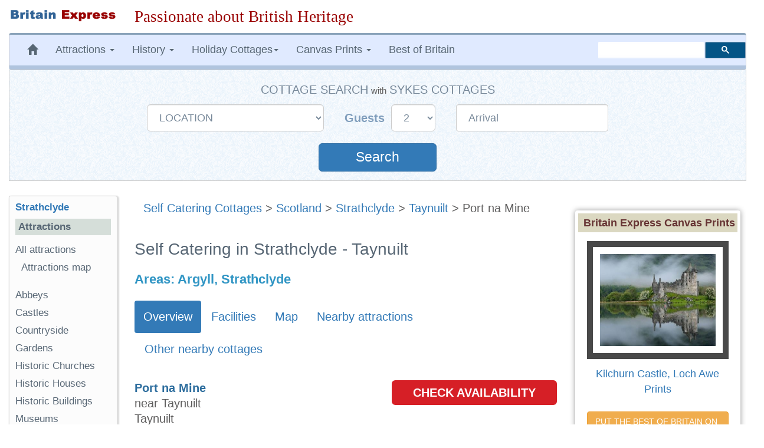

--- FILE ---
content_type: text/html; charset=UTF-8
request_url: https://www.britainexpress.com/cottages/BE52725.php
body_size: 19634
content:
<!DOCTYPE html>
<html lang="en">
<head>
    <meta charset="utf-8">
    <meta http-equiv="X-UA-Compatible" content="IE=edge">
    <meta name="viewport" content="width=device-width, initial-scale=1">
    <meta name="author" content="Britain Express">
    <link rel="icon" href="/favicon.ico">
   			 <title>Self Catering Cottage in Argyll - Taynuilt, Port na Mine, sleeps 12</title><meta name="description" content="Stay British! Port na Mine self catering holiday cottage in Taynuilt, Argyll, sleeping 12 people, from £886 per week. Part of the Britain Express travel guide to Strathclyde.">
<meta name="Keywords" content="Self catering holiday cottage Taynuilt Strathclyde">
<link rel="canonical" href="https://www.britainexpress.com/cottages/BE52725.php">
<meta property="og:locale" content="en_US" />
<meta property="og:type" content="article" />
<meta property="og:title" content="Self Catering Cottage in Argyll - Taynuilt, Port na Mine, sleeps 12" />
<meta property="og:description" content="Port na Mine self catering holiday cottage in Taynuilt, Argyll, sleeping 12 people, from £886 per week. Part of the Britain Express travel guide to Strathclyde." />
<meta property="og:url" content="https://www.britainexpress.com/cottages/BE52725.php" />
<meta property="og:site_name" content="Britain Express" />
<meta property="og:image" content="https://www.britainexpress.com/images/accommodation/cottages/RR534376.jpg" />
<link rel="preload" href="/fonts/glyphicons-halflings-regular.woff2" as="font" type="font/woff2" crossorigin>  
<style>
html{font-family:sans-serif;-webkit-text-size-adjust:100%;-ms-text-size-adjust:100%;font-size:18px}body{margin:0}nav{display:block}a{background-color:transparent}strong{font-weight:700}h1{margin:.67em 0;font-size:2em}img{border:0}button,input,select{margin:0;font:inherit;color:inherit}button{overflow:visible}button,select{text-transform:none}button{-webkit-appearance:button}button::-moz-focus-inner,input::-moz-focus-inner{padding:0;border:0}input{line-height:normal}@font-face{font-family:'Glyphicons Halflings';src:url(/fonts/glyphicons-halflings-regular.eot);src:url(/fonts/glyphicons-halflings-regular.eot?#iefix) format('embedded-opentype'),url(/fonts/glyphicons-halflings-regular.woff2) format('woff2'),url(/fonts/glyphicons-halflings-regular.woff) format('woff'),url(/fonts/glyphicons-halflings-regular.ttf) format('truetype'),url(/fonts/glyphicons-halflings-regular.svg#glyphicons_halflingsregular) format('svg');font-display:swap;}.glyphicon{position:relative;top:1px;display:inline-block;font-family:'Glyphicons Halflings';font-style:normal;font-weight:400;line-height:1;-webkit-font-smoothing:antialiased;-moz-osx-font-smoothing:grayscale}.glyphicon-home:before{content:"\e021"}.glyphicon-chevron-left:before{content:"\e079"}.glyphicon-chevron-right:before{content:"\e080"}.glyphicon-chevron-up:before{content:"\e113"}*{-webkit-box-sizing:border-box;-moz-box-sizing:border-box;box-sizing:border-box}:after,:before{-webkit-box-sizing:border-box;-moz-box-sizing:border-box;box-sizing:border-box}html{font-size:10px}body{font-family:"Helvetica Neue",Helvetica,Arial,sans-serif;font-size:17px;line-height:1.42857143;color:#333;background-color:#fff}button,input,select{font-family:inherit;font-size:inherit;line-height:inherit}a{color:#337ab7;text-decoration:none}img{vertical-align:middle}.img-responsive{display:block;max-width:100%;height:auto}.sr-only{position:absolute;width:1px;height:1px;padding:0;margin:-1px;overflow:hidden;clip:rect(0,0,0,0);border:0}h1,h3,h4{font-family:inherit;font-weight:500;line-height:1.1;color:inherit}h1,h3{margin-top:20px;margin-bottom:10px}h4{margin-top:10px;margin-bottom:10px}h1{font-size:36px}h3{font-size:24px}h4{font-size:18px}p{margin:0 0 10px}.small{font-size:85%}.mark{padding:.2em;background-color:#fcf8e3}ol,ul{margin-top:0;margin-bottom:10px}ul ul{margin-bottom:0}.container-fluid{padding-right:15px;padding-left:15px;margin-right:auto;margin-left:auto}.row{margin-right:-15px;margin-left:-15px}.col-lg-10,.col-lg-2,.col-lg-3,.col-lg-5,.col-lg-7,.col-md-2,.col-md-3,.col-md-5,.col-md-7,.col-md-9,.col-sm-12,.col-sm-3,.col-sm-5,.col-sm-7,.col-sm-9{position:relative;min-height:1px;padding-right:15px;padding-left:15px}@media (min-width:768px){.col-sm-12,.col-sm-3,.col-sm-5,.col-sm-7,.col-sm-9{float:left}.col-sm-12{width:100%}.col-sm-9{width:75%}.col-sm-7{width:58.33333333%}.col-sm-5{width:41.66666667%}.col-sm-3{width:25%}.col-sm-pull-9{right:75%}.col-sm-push-3{left:25%}}@media (min-width:992px){.col-md-2,.col-md-3,.col-md-5,.col-md-7,.col-md-9{float:left}.col-md-9{width:75%}.col-md-7{width:58.33333333%}.col-md-5{width:41.66666667%}.col-md-3{width:25%}.col-md-2{width:16.66666667%}.col-md-pull-7{right:58.33333333%}.col-md-push-2{left:16.66666667%}}@media (min-width:1200px){.col-lg-10,.col-lg-2,.col-lg-3,.col-lg-5,.col-lg-7{float:left}.col-lg-10{width:83.33333333%}.col-lg-7{width:58.33333333%}.col-lg-5{width:41.66666667%}.col-lg-3{width:25%}.col-lg-2{width:16.66666667%}.col-lg-pull-7{right:58.33333333%}.col-lg-push-2{left:16.66666667%}}label{display:inline-block;max-width:100%;margin-bottom:5px;font-weight:700}.form-control{display:block;width:100%;height:34px;padding:6px 12px;font-size:14px;line-height:1.42857143;color:#555;background-color:#fff;background-image:none;border:1px solid #ccc;border-radius:4px;-webkit-box-shadow:inset 0 1px 1px rgba(0,0,0,.075);box-shadow:inset 0 1px 1px rgba(0,0,0,.075)}.form-control::-moz-placeholder{color:#999;opacity:1}.form-control:-ms-input-placeholder{color:#999}.form-control::-webkit-input-placeholder{color:#999}.form-group{margin-bottom:15px}.input-lg{height:46px;padding:10px 16px;font-size:18px;line-height:1.3333333;border-radius:6px}select.input-lg{height:46px;line-height:46px}@media (min-width:768px){.form-inline .form-group{display:inline-block;margin-bottom:0;vertical-align:middle}.form-inline .form-control{display:inline-block;width:auto;vertical-align:middle}.form-inline .control-label{margin-bottom:0;vertical-align:middle}}.btn{display:inline-block;padding:6px 12px;margin-bottom:0;font-size:14px;font-weight:400;line-height:1.42857143;text-align:center;white-space:nowrap;vertical-align:middle;-ms-touch-action:manipulation;touch-action:manipulation;background-image:none;border:1px solid transparent;border-radius:4px}.btn-default{color:#333;background-color:#fff;border-color:#ccc}.btn-primary{color:#fff;background-color:#337ab7;border-color:#2e6da4}.btn-lg{padding:10px 16px;font-size:18px;line-height:1.3333333;border-radius:6px}.fade{opacity:0}.collapse{display:none;visibility:hidden}.caret{display:inline-block;width:0;height:0;margin-left:2px;vertical-align:middle;border-top:4px solid;border-right:4px solid transparent;border-left:4px solid transparent}.dropdown{position:relative}.dropdown-menu{position:absolute;top:100%;left:0;z-index:1000;display:none;float:left;min-width:160px;padding:5px 0;margin:2px 0 0;font-size:14px;text-align:left;list-style:none;background-color:#fff;-webkit-background-clip:padding-box;background-clip:padding-box;border:1px solid #ccc;border:1px solid rgba(0,0,0,.15);border-radius:4px;-webkit-box-shadow:0 6px 12px rgba(0,0,0,.175);box-shadow:0 6px 12px rgba(0,0,0,.175)}.dropdown-menu>li>a{display:block;padding:3px 20px;clear:both;font-weight:400;line-height:1.42857143;color:#333;white-space:nowrap}.nav{padding-left:0;margin-bottom:0;list-style:none}.nav>li{position:relative;display:block}.nav>li>a{position:relative;display:block;padding:10px 15px}.nav-pills>li{float:left}.nav-pills>li>a{border-radius:4px}.nav-pills>li+li{margin-left:2px}.nav-pills>li.active>a{color:#fff;background-color:#337ab7}.navbar{position:relative;min-height:50px;margin-bottom:20px;border:1px solid transparent}@media (min-width:768px){.navbar{border-radius:4px}}@media (min-width:768px){.navbar-header{float:left}}.navbar-collapse{padding-right:15px;padding-left:15px;overflow-x:visible;-webkit-overflow-scrolling:touch;border-top:1px solid transparent;-webkit-box-shadow:inset 0 1px 0 rgba(255,255,255,.1);box-shadow:inset 0 1px 0 rgba(255,255,255,.1)}@media (min-width:768px){.navbar-collapse{width:auto;border-top:0;-webkit-box-shadow:none;box-shadow:none}.navbar-collapse.collapse{display:block!important;height:auto!important;padding-bottom:0;overflow:visible!important;visibility:visible!important}}.navbar-toggle{position:relative;float:right;padding:9px 10px;margin-top:8px;margin-right:15px;margin-bottom:8px;background-color:transparent;background-image:none;border:1px solid transparent;border-radius:4px}.navbar-toggle .icon-bar{display:block;width:22px;height:2px;border-radius:1px}.navbar-toggle .icon-bar+.icon-bar{margin-top:4px}@media (min-width:768px){.navbar-toggle{display:none}}.navbar-nav{margin:7.5px -15px}.navbar-nav>li>a{padding-top:10px;padding-bottom:10px;line-height:20px}@media (min-width:768px){.navbar-nav{float:left;margin:0}.navbar-nav>li{float:left}.navbar-nav>li>a{padding-top:15px;padding-bottom:15px}}.navbar-nav>li>.dropdown-menu{margin-top:0;border-top-left-radius:0;border-top-right-radius:0}@media (min-width:768px){.navbar-left{float:left!important}.navbar-right{float:right!important;margin-right:-15px}}.navbar-default{background-color:#f8f8f8;border-color:#e7e7e7}.navbar-default .navbar-nav>li>a{color:#777}.navbar-default .navbar-toggle{border-color:#ddd}.navbar-default .navbar-toggle .icon-bar{background-color:#888}.navbar-default .navbar-collapse{border-color:#e7e7e7}.breadcrumb{padding:8px 15px;margin-bottom:20px;list-style:none;background-color:#f5f5f5;border-radius:4px}.panel{margin-bottom:20px;background-color:#fff;border:1px solid transparent;border-radius:4px;-webkit-box-shadow:0 1px 1px rgba(0,0,0,.05);box-shadow:0 1px 1px rgba(0,0,0,.05)}.panel-body{padding:15px}.panel-default{border-color:#ddd}.well{min-height:20px;padding:19px;margin-bottom:20px;background-color:#f5f5f5;border:1px solid #e3e3e3;border-radius:4px;-webkit-box-shadow:inset 0 1px 1px rgba(0,0,0,.05);box-shadow:inset 0 1px 1px rgba(0,0,0,.05)}.well-sm{padding:9px;border-radius:3px}.close{float:right;font-size:21px;font-weight:700;line-height:1;color:#000;text-shadow:0 1px 0 #fff;filter:alpha(opacity=20);opacity:.2}button.close{-webkit-appearance:none;padding:0;background:0 0;border:0}.modal{position:fixed;top:0;right:0;bottom:0;left:0;z-index:1040;display:none;overflow:hidden;-webkit-overflow-scrolling:touch;outline:0}.modal.fade .modal-dialog{-webkit-transform:translate(0,-25%);-ms-transform:translate(0,-25%);-o-transform:translate(0,-25%);transform:translate(0,-25%)}.modal-dialog{position:relative;width:auto;margin:10px}.modal-content{position:relative;background-color:#fff;-webkit-background-clip:padding-box;background-clip:padding-box;border:1px solid #999;border:1px solid rgba(0,0,0,.2);border-radius:6px;outline:0;-webkit-box-shadow:0 3px 9px rgba(0,0,0,.5);box-shadow:0 3px 9px rgba(0,0,0,.5)}.modal-header{min-height:16.43px;padding:15px;border-bottom:1px solid #e5e5e5}.modal-header .close{margin-top:-2px}.modal-title{margin:0;line-height:1.42857143}.modal-body{position:relative;padding:15px}.modal-footer{padding:15px;text-align:right;border-top:1px solid #e5e5e5}.modal-footer .btn+.btn{margin-bottom:0;margin-left:5px}@media (min-width:768px){.modal-dialog{width:600px;margin:30px auto}.modal-content{-webkit-box-shadow:0 5px 15px rgba(0,0,0,.5);box-shadow:0 5px 15px rgba(0,0,0,.5)}}.clearfix:after,.clearfix:before,.container-fluid:after,.container-fluid:before,.modal-footer:after,.modal-footer:before,.nav:after,.nav:before,.navbar-collapse:after,.navbar-collapse:before,.navbar-header:after,.navbar-header:before,.navbar:after,.navbar:before,.panel-body:after,.panel-body:before,.row:after,.row:before{display:table;content:" "}.clearfix:after,.container-fluid:after,.modal-footer:after,.nav:after,.navbar-collapse:after,.navbar-header:after,.navbar:after,.panel-body:after,.row:after{clear:both}.center-block{display:block;margin-right:auto;margin-left:auto}.pull-left{float:left!important}.hidden{display:none!important;visibility:hidden!important}@-ms-viewport{width:device-width}.visible-xs{display:none!important}@media (max-width:767px){.visible-xs{display:block!important}}@media (max-width:767px){.hidden-xs{display:none!important}}@media (min-width:768px) and (max-width:991px){.hidden-sm{display:none!important}}html body{font-size:18px;line-height:1.45em;background-color:#fff;font-family:Trebuchet Ms,"Lucida Grande",Geneva,Verdana,"Lucida Sans","Lucida Sans Unicode",sans-serif;color:#5F5E5E;text-rendering:optimizelegibility}.navbar{margin-bottom:15px}.navbar-default{background-color:#e0eaff;color:#576674;border-left:1px solid #ccc;border-right:1px solid #ccc;margin-left:0;border-top:3px solid #8aa3ba;border-bottom:7px solid #B0C4DE}.navbar-default .navbar-nav>li>a{text-decoration:none;color:#576674}.navbar-default .navbar-nav>li>a:visited{color:#576674}.navbar-default .navbar-nav{background-color:#e0eaff}.breadcrumb{background-color:inherit}h1,h3{color:#576674}h1{font-size:1.4em}h3{font-size:1.15em}.logo{padding:15px 0}.about{margin-bottom:20px}ul.menu{list-style-type:none;list-style-position:inside;margin:0;padding:0}ul.menu2{padding:0 0 1em 1em}.sidebar-nav{padding:10px;box-sizing:border-box;font-size:.95em;background:#fcfcfc;box-shadow:2px 2px 2px 2px #ddd;border-radius:3px;border-left:1px solid #ddd;border-top:1px solid #ddd;margin-bottom:25px}.sidebar-nav .nav-section{padding:0;margin:0;border-top:1px solid #99B2B7;border-top:none}.sidebar-nav .nav-section h4{font-weight:600;background:#D5DED9;color:#576674;padding:5px;font-size:1em}.sidebar-nav h3{font-weight:700;color:#576674;margin-top:0;padding:0;font-size:1em}.sidebar-nav ul{list-style-type:none}.sidebar-nav ul>li>a{padding-left:0;margin-left:0;color:#576674}.sidebar-nav ul>li{list-style:none}.slogan{color:#900;text-align:left;font-size:1.5em;font-family:cursive,Georgia,Times;font-weight:500}html{position:relative;min-height:100%}#article{font-size:1.1em}#article p{margin:0px 0px 10px}.clear{clear:both}#search{vertical-align:middle;padding-top:12px;padding-bottom:18px}.searchbox{width:250px;visibility:visible}ul{list-style-image:url(/images/list-circle.png)}.about strong{color:#2E6E9E;font-weight:bolder}.center{text-align:center}#article h1{line-height:1em;margin:35px 0 10px}.nudgetop-25{margin-top:25px}.nudgebottom-25{margin-bottom:25px}.thumbnaildisplay{float:none;background-color:#ecece8;border-color:#CCC;border-style:solid;border-width:1px;margin:3px;padding:3px}.addthis_sharing_toolbox{height:37px}@media only screen and (min-width:240px) and (max-width:992px){.logo{text-align:center;margin:auto;padding-bottom:0}.logoimage{margin-bottom:15px}.searchbox{margin:5px}.slogan{font-size:1.3em;margin:5px 0 10px;text-align:center;font-weight:800}.logoimage img{margin:auto;text-align:center}}@media only screen and (max-width:480px){.slogan{font-size:1.25em;margin:5px 0 10px;text-align:center;font-weight:700}.sidebar-nav ul>li{line-height:2.0em}.breadcrumb{line-height:21px}}.b-lazy{opacity:0}.datepicker{padding:4px;border-radius:4px;direction:ltr}#SYCottageSearch{margin:auto;background-image:url("/css/search-bg2.gif");background-color:#DFEFFC;padding:20px 20px 5px 20px;border:#CCCCCC solid thin}#SYCottageSearch select{color:#778899;margin-right:0px}#SYCottageSearch input{color:#778899;padding-left:20px}#SYCottageSearchForm .form-group{margin:10px 15px}.search{color:#fff;width:200px;margin-top:30px;margin-bottom:5px;padding:8px;font-size:125%}.label-style{color:#809EBC;font-size:110%;font-weight:600;font-family:Arial,Palatino,serif}.cottage-title{font-weight:500;color:#778899;text-transform:uppercase;font-size:110%}#group1{display:inline}#group2{display:inline-block}#Sykes_call{font-size:1.1em;color:#778899}@media only screen and (min-width:240px) and (max-width:768px){#SYCottageSearch{padding-bottom:5px}#SYCottageSearchForm .form-group{margin:10px 15px}#SYCottageSearchForm .form-group .input-lg{height:45px;line-height:35px;font-size:18px}#SYCottageSearch{padding:10px}.label-style{color:#809EBC;font-size:100%;font-weight:600;font-family:Arial,Palatino,serif}.cottage-title{font-weight:500;color:#778899;text-transform:uppercase;font-size:100%}.search{color:#fff;width:150px;margin-top:30px;margin-bottom:4px;padding:5px;font-size:120%}#toggle-cottage-search{margin:-15px 0px 10px 0px;color:#fff;font-weight:500;background-color:#4c81b2;padding:5px 5px 5px 10px;font-family:Trebuchet Ms,"Lucida Grande",Geneva,Verdana,"Lucida Sans","Lucida Sans Unicode",sans-serif}#group2{display:block}#Sykes_call{font-size:1.0em}}</style>
<style>ul { line-height:180%;list-style-image:url(/images/checkmark-2.gif); } #RR-list {list-style-image:url(/images/checkmark-2.gif); }#blueimp-gallery img { border:#999999 1px solid; padding:3px}.bookingbox {background-color:#D61F26;max-width:280px;max-height:50px;padding:8px;color:#fff; text-align: center;border-radius: 6px;font-weight:bold;font-size:20px}.bookingbox:hover {background: rgba(0,0,0,0);color: #3a7999;box-shadow: inset 0 0 0 3px #3a7999;}.booking a:link, a:visited a:active {text-decoration: none;color:#fff;}.booking a:hover{text-decoration: underline;background-color:#286090}</style>
    <!-- HTML5 shim and Respond.js for IE8 support of HTML5 elements and media queries -->
    <!--[if lt IE 9]>
      <script src="https://oss.maxcdn.com/html5shiv/3.7.2/html5shiv.min.js"></script>
      <script src="https://oss.maxcdn.com/respond/1.4.2/respond.min.js"></script>
    <![endif]-->
        </head>
  <body>
 <div class="container-fluid wrap">
<div class="row logo">
<div class="col-md-3 col-lg-2 logoimage"><a href="/index.htm" title="Britain Express home page"><img src="/images/logo-BE.png" alt="Britain Express" height="33" width="269" class="img-responsive"></a></div>
<div id="slogan" class="col-md-9 col-lg-10 slogan hidden-xs">Passionate about British Heritage</div>
</div>
<!-- Static navbar -->
<nav class="navbar navbar-default">   
<div class="navbar-header">
<button type="button" class="navbar-toggle collapsed" data-toggle="collapse" data-target="#navbar" aria-expanded="false" aria-controls="navbar">
              <span class="sr-only">Toggle navigation</span>
              <span class="icon-bar"></span>
              <span class="icon-bar"></span>
              <span class="icon-bar"></span>
            </button></div>
<div id="navbar" class="navbar-collapse collapse">
            <ul class="nav navbar-nav navbar-left">
                <li class="hidden-md hidden-sm hidden-xs"><a href="/index.htm" title="Britain Express home page"><span class="glyphicon glyphicon-home"></span></a></li>
                 <li class="dropdown">
                <a href="#" class="dropdown-toggle" data-toggle="dropdown" role="button" aria-expanded="false">Attractions <span class="caret"></span></a>
                <ul class="dropdown-menu" role="menu">
                  <li><a href="/counties/index.htm">England</a></li>
              <li><a href="/scotland/index.htm">Scotland</a></li>
              <li><a href="/wales/index.htm">Wales</a></li>
                <li><a href="/London/index.htm">London</a></li>
                 </ul>
              </li>
<li class="dropdown">
<a href="#" class="dropdown-toggle" data-toggle="dropdown" role="button" aria-expanded="false">History <span class="caret"></span></a>
<ul class="dropdown-menu" role="menu">
<li><a href="/History/index.htm">England</a></li>
<li><a href="/scotland/history/index.htm">Scotland</a></li>
<li><a href="/wales/history/index.htm">Wales</a></li>
</ul></li>
<li class="dropdown"><a href="#" class="dropdown-toggle" data-toggle="dropdown" role="button" aria-expanded="false">Holiday Cottages<span class="caret"></span></a>
<ul class="dropdown-menu" role="menu">
	<li><a href="/cottages/England.php">England</a></li>
		<li><a href="/cottages/Scotland.php">Scotland</a></li>
		<li><a href="/cottages/Wales.php">Wales</a></li>
</ul></li>
<li class="dropdown"><a href="#" class="dropdown-toggle" data-toggle="dropdown" role="button" aria-expanded="false">Canvas Prints <span class="caret"></span></a>
<ul class="dropdown-menu" role="menu">
           <li><a href="/shop/england.htm"><strong>England</strong></a></li>
           <li style="padding-left:8px"><a href="/shop/castles-in-england.htm">Castles in England</a></li>
           <li style="padding-left:8px"><a href="/shop/cornwall.htm">Cornwall</a></li>
           <li style="padding-left:8px"><a href="/shop/cotswolds.htm">Cotswolds</a></li>
           <li style="padding-left:8px"><a href="/shop/lake-district.htm">Lake District</a></li>
           <li style="padding-left:8px"><a href="/shop/yorkshire-dales.htm">Yorkshire Dales</a></li>
           <li class="divider"></li>                
           <li><a href="/shop/scotland.htm"><strong>Scotland</strong></a></li>                   
           <li style="padding-left:8px"><a href="/shop/castles-in-scotland.htm">Castles in Scotland</a></li>
           <li style="padding-left:8px"><a href="/shop/scotland-cairngorms.htm">Cairngorms</a></li>
           <li style="padding-left:8px"><a href="/shop/isle-of-skye.htm">Isle of Skye</a></li>
           <li style="padding-left:8px"><a href="/shop/scotland-perthshire.htm">Perthshire</a></li>
           <li class="divider"></li>
           <li><a href="/shop/castles-in-wales.htm">Castles in Wales</a></li>
           <li><a href="/shop/thatched-cottages.htm">Thatched Cottages</a></li>
           <li class="divider"></li>
           <li><a href="/shop/index.htm"><strong>And many more prints ...</strong></a></li>
           </ul>
           </li>
           <li><a href="/best/index.htm">Best of Britain</a></li>
           </ul><!-- CSE code --><div id="searchbox" class="searchbox navbar-right hidden-sm" style="margin-top:12px">
                <div class="gcse-searchbox-only" data-resultsUrl="https://www.britainexpress.com/gsearch.htm" data-queryParameterName="q"></div>
           </div>
     </div><!--/.nav-collapse -->
     </nav><div id="SYCottageSearch" class="container-fluid center hidden-xs" style="margin:-15px 0px 25px 0px" data-date-format="dd-mm-yyyy">  
<span class="cottage-title hidden-xs">Cottage Search</span> <span class="small hidden-xs hidden-sm">with</span> <span class="cottage-title hidden-xs hidden-sm">Sykes Cottages</span>
<div class="clear"></div> 
<form class="form-inline" name="SYCottageSearchForm" id="SYCottageSearchForm" method="get" action="https://www.sykescottages.co.uk/search.html" rel="nofollow">
<div id="group1">
        <div class="form-group">
        <label for="polygon" class="control-label label-style sr-only"></label>
   <select id="polygon" name="polygon" class="polygon form-control input-lg">
   <option disabled="disabled" selected="selected">LOCATION</option>
   <option disabled="disabled">-- ENGLAND --</option>
   <option value="825">South West England</option>
   <option value="754"> &nbsp; Cornwall</option>
   <option value="755"> &nbsp; Devon</option>
   <option value="759"> &nbsp; Dorset</option>
   <option value="756"> &nbsp; Somerset</option>
  <option value="758"> &nbsp; Wiltshire</option>
  <option disabled="">&nbsp;</option>
 <option value="826">South Coast</option>
 <option value="757"> &nbsp; Isle of Wight</option>
 <option value="836"> &nbsp; Hampshire</option>
 <option value="837"> &nbsp; Kent & Sussex</option>
  <option disabled="">&nbsp;</option>
 <option value="827">East Anglia</option>
 <option value="764"> &nbsp; Essex</option>
 <option value="773"> &nbsp; Lincolnshire</option>
 <option value="765"> &nbsp; Norfolk</option>
 <option value="766"> &nbsp; Suffolk</option>
  <option disabled="">&nbsp;</option>
  <option value="774">Central England</option>
 <option value="767"> &nbsp; Herefordshire</option>
 <option value="768"> &nbsp; Shropshire</option>
 <option value="769"> &nbsp; Worcestershire</option>
 <option disabled="">&nbsp;</option>
  <option value="831">Cotswolds</option>
 <option disabled="">&nbsp;</option>
 <option disabled="disabled">&nbsp;Peak District</option>
 <option value="770"> &nbsp; Peak District &amp; Derbyshire</option>
  <option disabled="">&nbsp;</option>
  <option disabled="disabled">&nbsp;Yorkshire</option>
  <option value="779"> &nbsp; Yorkshire Dales</option>
  <option value="775"> &nbsp; West & South Yorkshire</option>
  <option value="777"> &nbsp; East Yorkshire</option>
  <option value="778"> &nbsp; North Yorkshire</option>
  <option disabled="">&nbsp;</option>
  <option value="783">North East England</option>
  <option value="781"> &nbsp; Cumbria / Lake District</option>
  <option value="776"> &nbsp; North West & Lancashire</option>
  <option value="771"> &nbsp; Cheshire & Wirral</option>
  <option disabled="">&nbsp;</option>
  <option disabled="disabled">&nbsp;Northumberland</option>
  <option value="782"> &nbsp; Northumberland</option>
 <option disabled="">&nbsp;</option>
    <option disabled="">-- SCOTLAND --</option>
     <option disabled="">&nbsp;</option>
    <option disabled="disabled">&nbsp;Highlands & Islands</option>
  <option value="787"> &nbsp; Scottish Highlands</option>
  <option value="838"> &nbsp; Cairngorms & Aviemore</option>
  <option value="839"> &nbsp; Isle of Skye</option>
  <option value="843"> &nbsp; Moray & Aberdeenshire</option>
    <option value="785"> &nbsp; Outer Hebridian Islands</option>
  <option disabled="">&nbsp;</option>
  <option disabled="disabled">&nbsp;Southern Scotland</option>
<option value="840">&nbsp; Edinburgh & Scottish Borders</option> 
<option value="841">&nbsp; Dumfries & Galloway</option>
<option value="842">&nbsp; Perthshire, Angus & Fife</option> 
  <option disabled="">&nbsp;</option>  
   <option disabled="">-- WALES --</option>
   <option disabled="">&nbsp;</option> 
   <option disabled="disabled">&nbsp;North Wales</option>
   <option value="750"> &nbsp; Anglesey</option>
   <option value="847"> &nbsp; Abersoch & Llyn Peninsula</option>
   <option value="850"> &nbsp; Llandudno & Conwy</option>
   <option value="846"> &nbsp; Snowdonia</option>
   <option disabled="">&nbsp;</option>
   <option disabled="disabled">&nbsp;Mid Wales</option>
   <option value="851"> &nbsp; Cardigan Bay</option>
   <option value="852"> &nbsp; Mid Wales</option>
   <option disabled="">&nbsp;</option>
   <option value="753">South Wales</option>
   <option value="849"> &nbsp; Brecon Beacons</option>
   <option value="848"> &nbsp; Pembrokeshire</option>
   <option disabled="">&nbsp;</option>
    </select>
   </div>
    </div>
    <div id="group2">
               <div class="form-group">
               <label for="num_sleeps" class="control-label label-style">Guests&nbsp;</label>
           <select name="num_sleeps" id="num_sleeps" class="num_sleeps form-control input-lg">
  <option selected value="2"> 2</option>
   <option value="3"> 3</option>
    <option value="4"> 4</option>
     <option value="5"> 5</option>
      <option value="6"> 6</option>
       <option value="7"> 7</option>
        <option value="8"> 8</option>
        <option value="9"> 9+</option>
               </select></div>
<div class="form-group">
               <label for="start" class="control-label sr-only"></label>
        <input name="start" type="text" value="Arrival" id="start" placeholder="DD/MM/YYYY" data-date-format="dd/mm/yyyy" class="form-control input-lg datepicker">
    </div>
</div>
    <div class="clear"></div>
           <button id="SearchSubmit" type="submit" class="btn btn-primary btn-lg form-group search" onclick="ButtonClicked()">Search</button>
           <span id="searching" style="display:none"><img src="/images/loading2.gif" alt="Searching Cottages" width="64" height="64"></span>
         <input name="duration" type="hidden" value="7">
         <input name="rfx" type="hidden" value="10385">
          <input name="inrfx" type="hidden" value="10385">
       </form></div>
<span id="toggle-cottage-search" class="submit center visible-xs" data-toggle="collapse" data-target="#SYCottageSearch">+ &nbsp;  Cottage Search &nbsp; +</span><script>
function ButtonClicked()
{
   document.getElementById("SearchSubmit").style.display = "none";
   document.getElementById("searching").style.display = ""; 
   return true;
}
var FirstLoading = true;
function RestoreSubmitButton()
{
   if( FirstLoading )
   {
      FirstLoading = false;
      return;
   }
   document.getElementById("SearchSubmit").style.display = ""; // to display
   document.getElementById("searching").style.display = "none"; // to undisplay
}
// To disable restoring submit button, disable or delete next line.
document.onfocus = RestoreSubmitButton;
</script>  <div class="row">
  <div id="article" class="col-sm-9 col-sm-push-3 col-md-7 col-md-push-2 col-lg-7 col-lg-push-2 clearfix"><div class="breadcrumb"><span class="hidden-xs"><a href="/cottages/index.php" class="topnav">Self Catering Cottages</a> &gt; <a href="/cottages/Scotland.php" class="topnav">Scotland</a> &gt; </span><a href="/cottages/Strathclyde.php" class="topnav">Strathclyde</a> &gt; <a href="/cottages/Taynuilt.php" class="topnav">Taynuilt</a> &gt; Port na Mine</div>
                <h1 class="title">Self Catering in  Strathclyde - Taynuilt</h1>
        <h2 style="margin-top:1.2em"><span class="title">Areas:</span> Argyll, Strathclyde</h2>      <ul id="tabs" class="nav nav-pills nudgetop-25 hidden-xs">
		<li role="presentation" class="active"><a href="#tabs-1">Overview</a></li>
	    <li role="presentation"><a href="#tabs-2">Facilities</a></li>         <li role="presentation"><a href="#tabs-3">Map</a></li>
		 <li role="presentation"><a href="#tabs-4">Nearby attractions</a></li>
		 <li role="presentation"><a href="#tabs-5">Other nearby cottages</a></li>
	</ul>
     <div id="tabs-1" class="nudgetop-25"><div class="row">
     <div class="col-sm-7 col-md-7 col-lg-7 about"><p><strong class="title">                 
                  Port na Mine                </strong><br />                
                near Taynuilt                <br />
                                 Taynuilt                <br />
                                Strathclyde<br /> 
				  Scotland                  <br />                            </p><img src="/images/accommodation/cottages/RR534376.jpg" alt="Port na Mine, Taynuilt, Strathclyde" class="thumbnaildisplay img-responsive" width="399" height="260" fetchpriority="high">  </div>
                            
         <div class="col-sm-5 col-md-5 col-lg-5 booking"><a href="http://www.awin1.com/cread.php?awinmid=6289&awinaffid=90363&clickref=&p=https://www.ruralretreats.co.uk/scotland/argyll-and-bute-holiday-cottages/port-na-mine_sc071" rel="sponsored"><div class="bookingbox">CHECK AVAILABILITY</div></a><br />
<span class="small center">&nbsp; Booking through:</span><br />
                    <a href="http://www.awin1.com/cread.php?awinmid=6289&awinaffid=90363&clickref=&p=https://www.ruralretreats.co.uk/scotland/argyll-and-bute-holiday-cottages/port-na-mine_sc071" rel="sponsored"><img src="[data-uri]" data-src="/images/accommodation/RR-logo.jpg" alt="Rural Retreats" width="167" height="90" class="img-responsive b-lazy"></a></div><!-- /right col -->
          </div><!-- /row -->
<div class="sectionbox nudgetop-25"><div class="right"><img src="[data-uri]" data-src="/images/accommodation/wifi-logo-2.png" alt="WiFi" width="100" height="72" class="img-responsive b-lazy"></div>         <p><strong>Sleeps a maximum of:</strong> 
              <strong style="font-size:1.3em;color:#990000">12</strong>
              </p>
              <p><strong>Pricing From:</strong> <span style="font-size:1.3em;font-weight:bold;color:#990000">&pound;886</span></p><div>
          <p>In the most idyllic setting is Port na Mine, a very special holiday home with breath-taking views of Loch Etive and Glencoe beyond and its very own track from the garden down to the shoreline. Five miles from this tranquil location is Taynuilt while Oban is only 15 miles away.
<h2></h2></p><div style="margin-top:20px"></div><p>Sleeping twelve guests in six bedrooms with five bathrooms, this spacious home is beautifully situated for holidays with friends and family. A track from garden leads straight to the Loch shoreline where a stunning walk along the Loch awaits, as well as a boat jetty which is great for picnics in the sunshine. Behind the house is 30 acres of stunning landscape where ancient woodlands and rugged hills are waiting to be discovered.</p><p>Although Port na Mine boasts a secluded loch-side location many of Arygll's popular destinations are easily accessible. Sharing the forestry track that leads is to Port na Mine is the well-known Inverawe Smokehouse and Shop which has also a cafe, visitor centre and many trails and walks through the park's woods. The village of Taynuilt is just five miles away where local amenities include an excellent grocer, butchers, tea room and hotel with restaurant.</p><p>The 9-hole Taynuilt Golf Club has wonderful views of Loch Etive while the Bonawe Iron Furnace is a popular local attraction. Slightly further afield is Oban which can be reached in approximately 30 minutes' drive where there is a good range of shops, restaurants and ferries to the Hebrides.
<h2>This holiday at a glance</h2>

<ul>
	<li>Sleeps twelve guests.</p><p></li>
	<li>Two super king bedrooms with en-suites and one double bedroom with en-suite.</li>
	<li>Three twin bedrooms, one with en-suite.</li>
	<li>Family bathroom and separate shower room.</p><p></li>
	<li>Wood effect electric fire.</li>
	<li>Spacious fully enclosed garden.</li>
	<li>WiFi.</p><p></li>
	<li>Ample parking.</li>
	<li>Access road to this property for the last mile is via a rough forestry track. </li>
	<li>Children and infants welcome.</p><p></li>
	<li>Up to two well behaved dogs welcome (small additional charge).</li>
	<li>Minimum of a three night stay.</li>
</ul>

<h2>Additional features</h2>

<ul>
	<li>Direct access to the Loch via a track through the garden (please see Notes).</p><p></li>
	<li>Two oven AGA, electric oven and multifunction microwave.</li>
	<li>Large fridge and fridge with large freezer compartment.</li>
	<li>Dishwasher and combined washer/dryer.</p><p></li>
	<li>Two televisions with Freeview and DVD player.</li>
	<li>Digital radio, IPod docking station and charger.</li>
	<li>Selection of board games in the sitting room.</p><p></li>
	<li>Ordnance survey maps.</li>
	<li>Highchair and cots available on request.</li>
	<li>Garden furniture.</p><p></li>
	<li>Barbeque.</li>
	<li>Fishing rods and mackerel lines available on request</li>
	<li>Guests with their own boats can use the track down to the Loch to launch from there.</li>
</ul></div>
   
        </div><br />
            </div><!-- /.tabs-1 -->
<div id="tabs-2" style="padding:15px;background-color:#F7F7F7" onmouseover='this.style.backgroundColor="#F5F5DC";' onmouseout='this.style.backgroundColor="#F7F7F7";'>
   <h2>Amenities:</h2>      <ul id="RR-list"><li>Sleeps: 12</li><li>Bedrooms: 6</li><li>One Dog</li><li>Some ground floor</li><li>Two Dogs</li><li>Baby Welcome</li><li>Dog Friendly</li><li>Enclosed Garden</li><li>Log Burner/Open Fire</li><li>On Site Parking</li><li>Wifi</li><li>Children Welcome</li><li>Welcome Hamper</li><li>Fishing</li><li>Walking</li></ul>                     </div>      <!-- /tabs-2 -->
      <div id="tabs-3" class="nearest">
    <span class="sectionhead">Approximate Location</span><br />
      
<div id="map" style="width: 100%; height: 450px; background: #ccc; border: thin solid black;"> </div>
                 <p class="caption text-muted small nudge-right nudge-left">Map is approximate and should only be used to get a rough idea of the cottage location.</p><p class="text-info">Get an Ordnance Survey map covering the <em><a href="http://www.aqua3.com/findmap.asp?chk=1&goTo=os-maps.asp&mapName=searchmap&pin=BRI&rb1=11000&search=Taynuilt" rel="nofollow" class="external">Taynuilt</a></em> area.</p>
    </div>
   <!-- /tabs-3 --> 
           <div id="tabs-4" class="nearest"><h3 class="title">Nearest Attractions</h3> <span class="form-text"><strong class="redsmall">Heritage Rated </strong> from 1- 5 (low-exceptional) on historic interest </span><br />
              <br />                       <p><strong><a href="/attractions.htm?attraction=1270" title="Bonawe Iron Furnace, Historic Building">Bonawe Iron Furnace</a></strong> -
                         1.3                         miles (Historic Building) <img src="[data-uri]" data-src="/images/pr4/Heritage3.gif" alt="Heritage Rating" height="16" width="80" class="b-lazy" style="margin-bottom:2px"></p>
                                            <p><strong><a href="/attractions.htm?attraction=961" title="Ardchattan Priory, Abbey">Ardchattan Priory</a></strong> -
                         3.7                         miles (Abbey) <img src="[data-uri]" data-src="/images/pr4/Heritage4.gif" alt="Heritage Rating" height="16" width="80" class="b-lazy" style="margin-bottom:2px"></p>
                                            <p><strong><a href="/attractions.htm?attraction=1082" title="St Conan's Kirk, Historic Church">St Conan's Kirk</a></strong> -
                         6.6                         miles (Historic Church) <img src="[data-uri]" data-src="/images/pr4/Heritage3.gif" alt="Heritage Rating" height="16" width="80" class="b-lazy" style="margin-bottom:2px"></p>
                                            <p><strong><a href="/scotland/Strathclyde/countryside/loch-awe.htm">Loch Awe</a></strong> -
                         7.1                         miles (Countryside) <img src="[data-uri]" data-src="/images/pr4/Heritage2.gif" alt="Heritage Rating" height="16" width="80" class="b-lazy" style="margin-bottom:2px"></p>
                                            <p><strong><a href="/scotland/castles/kilchurn-castle.htm">Kilchurn Castle</a></strong> -
                         7.3                         miles (Castle) <img src="[data-uri]" data-src="/images/pr4/Heritage4.gif" alt="Heritage Rating" height="16" width="80" class="b-lazy" style="margin-bottom:2px"></p>
                                            <p><strong><a href="/attractions.htm?attraction=1384" title="Dunstaffnage Castle, Castle">Dunstaffnage Castle</a></strong> -
                         9.3                         miles (Castle) <img src="[data-uri]" data-src="/images/pr4/Heritage3.gif" alt="Heritage Rating" height="16" width="80" class="b-lazy" style="margin-bottom:2px"></p>
                                            <p><strong><a href="/attractions.htm?attraction=4724" title="Castle Stalker, Castle">Castle Stalker</a></strong> -
                         10.3                         miles (Castle) <img src="[data-uri]" data-src="/images/pr4/Heritage4.gif" alt="Heritage Rating" height="16" width="80" class="b-lazy" style="margin-bottom:2px"></p>
                                            <p><strong><a href="/attractions.htm?attraction=1167" title="McCaig's Tower, Historic Building">McCaig's Tower</a></strong> -
                         10.4                         miles (Historic Building) <img src="[data-uri]" data-src="/images/pr4/Heritage2.gif" alt="Heritage Rating" height="16" width="80" class="b-lazy" style="margin-bottom:2px"></p>
                                            <p><strong><a href="/attractions.htm?attraction=1228" title="Inveraray Castle, Historic House">Inveraray Castle</a></strong> -
                         15.1                         miles (Historic House) <img src="[data-uri]" data-src="/images/pr4/Heritage4.gif" alt="Heritage Rating" height="16" width="80" class="b-lazy" style="margin-bottom:2px"></p>
                                            <p><strong><a href="/attractions.htm?attraction=1306" title="Inveraray Maritime Museum, Museum">Inveraray Maritime Museum</a></strong> -
                         15.6                         miles (Museum) <img src="[data-uri]" data-src="/images/pr4/Heritage2.gif" alt="Heritage Rating" height="16" width="80" class="b-lazy" style="margin-bottom:2px"></p>
                                            </div>
            <!-- /tabs-4 --> 
    <div id="tabs-5" class="nearest">
    <h3 class="title">Nearest Alternative Cottages</h3>
    <div class="linkbox media" onmouseover='this.style.backgroundColor="#ffc";' onmouseout='this.style.backgroundColor="white";'><div class="media-left">
         <a href="/cottages/BE59535.php"><img src="[data-uri]" data-src="/images/accommodation/cottages/SY1071348-s.jpg" alt="Upper Brackendale, Taynuilt" width="120" height="90" style="border:1px;float:left" class="hotelimage media-object b-lazy"></a> </div><!-- /.media-left -->
    
    <div class="media-body"><span class="site-description"><strong class="media-heading"><a href="/cottages/BE59535.php" class="title">Upper Brackendale, Taynuilt</a></strong> - 
             1.2 
             miles</span><br>
             <span class="formtext-large">Taynuilt, Strathclyde             </span><br>
             <span class="small-red">Sleeps:</span> <span class="site-description">4</span>           <br>
             <span class="small-red">Stay from:</span>  <strong class="redsmall">&pound;515 - 1963</strong></div>
      
      </div><!-- /.media --><div class="linkbox media" onmouseover='this.style.backgroundColor="#ffc";' onmouseout='this.style.backgroundColor="white";'><div class="media-left">
         <a href="/cottages/BE46411.php"><img src="[data-uri]" data-src="/images/accommodation/cottages/SY927114-s.jpg" alt="The Knowe Upper, Taynuilt" width="120" height="90" style="border:1px;float:left" class="hotelimage media-object b-lazy"></a> </div><!-- /.media-left -->
    
    <div class="media-body"><span class="site-description"><strong class="media-heading"><a href="/cottages/BE46411.php" class="title">The Knowe Upper, Taynuilt</a></strong> - 
             1.7 
             miles</span><br>
             <span class="formtext-large">Taynuilt, Strathclyde             </span><br>
             <span class="small-red">Sleeps:</span> <span class="site-description">4</span>           <br>
             <span class="small-red">Stay from:</span>  <strong class="redsmall">&pound;498 - 2097</strong></div>
      
      </div><!-- /.media --><div class="linkbox media" onmouseover='this.style.backgroundColor="#ffc";' onmouseout='this.style.backgroundColor="white";'><div class="media-left">
         <a href="/cottages/BE46424.php"><img src="[data-uri]" data-src="/images/accommodation/cottages/SY927115-s.jpg" alt="The Knowe Lower, Taynuilt" width="120" height="90" style="border:1px;float:left" class="hotelimage media-object b-lazy"></a> </div><!-- /.media-left -->
    
    <div class="media-body"><span class="site-description"><strong class="media-heading"><a href="/cottages/BE46424.php" class="title">The Knowe Lower, Taynuilt</a></strong> - 
             1.7 
             miles</span><br>
             <span class="formtext-large">Taynuilt, Strathclyde             </span><br>
             <span class="small-red">Sleeps:</span> <span class="site-description">4</span>           <br>
             <span class="small-red">Stay from:</span>  <strong class="redsmall">&pound;497 - 1861</strong></div>
      
      </div><!-- /.media -->    </div>       
           
           
            <!-- /tabs-5 --> 
   <br />
           <p>Details 
          of facilities are believed correct at time of publication, but may
              be  subject to change by the cottage proprietor. Up-to-the-minute
              facility  listings will be always presented during the booking
              process for your approval.
</p>
       <br /><br />
       <div style="border:thin #CCC dashed;margin-top:4px; padding:5px 5px 10px 5px"><p><b>UK Self Catering</b><br />
            <a href="/cottages/England.php">England</a> 
            - <a href="/cottages/Scotland.php">Scotland</a> 
            - <a href="/cottages/Wales.php">Wales</a><br />
          <strong>Popular Locations</strong><br />
            <a href="/cottages/Devon.php">Devon</a> - <a href="/cottages/Cornwall.php">Cornwall</a> 
            - <a href="/cottages/Cumbria.php">Lake District</a> 
        - <a href="/cottages/Highlands_and_Islands.php">Highlands</a> - <a href="/cottages/Gwynedd.php">North Wales</a> - <a href="/cottages/Dyfed.php">South West Wales</a></p></div>
            <!-- attraction search -->
           <div id="attractionsearch"> <strong>Attraction search</strong><br><form class="form-inline" name="attractionsearch" method="get" action="/attraction-search.htm" onSubmit="return validate_form(this)">
         <div class="form-group">
        <label for="AttractionType">Find</label>
           <select id="AttractionType" name="AttractionType" class="AttractionType form-control">
             <option selected value="none">Select Attraction type</option>
             <option value="All">All Attractions</option>
             <option value="Abbey">Medieval Abbey or Monastery</option>
             <option value="Castle">Castle</option>
             <option value="Church">Historic Church</option>
             <option value="Garden">Garden</option>
             <option value="Historic House">Historic House</option>
             <option value="Historic Property">Historic Building</option>
             <option value="Museum">Museum</option>
             <option value="Prehistoric">Prehistoric site</option>
             <option value="Roman">Roman site</option>
             <option value="Town">Town / Village</option>
             <option value="disabled">&nbsp;</option>
            <option value="Cadw">Cadw</option>
             <option value="CCT">Churches Conservation Trust</option>
             <option value="EnglishHeritage">English Heritage</option>
             <option value="HistoricScotland">Historic Scotland</option>
             <option value="NationalTrust">National Trust</option>
             <option value="NTS">National Trust for Scotland</option>
             </select></div>
           in
           
           <div class="form-group">
           <select name="County" class="County form-control">
  <option value="Gloucestershire">--Select County--</option>
               </select></div>
           <button type="submit" class="btn btn-primary btn-md">Find</button>
     
       </form></div>
           <!-- /attraction search -->
      
  </div><!-- /middle content area -->
      
      
      <div id="leftnav" class="col-sm-3 col-sm-pull-9 col-md-2 col-md-pull-7 col-lg-2 col-lg-pull-7">
        <div class="sidebar-nav" role="navigation">  <!-- Strathclyde "sidebar-nav" div -->
       <div class="nav-section">
        <h3><a href="/scotland/maps/strathclyde.htm">Strathclyde</a></h3>
    </div>
        <div class="nav-section">
            <h4>Attractions</h4>
                <ul class="menu menu1">
                    <li><a href="/attraction-county.htm?County=Strathclyde">All attractions</a></li>
                    <li><ul class="menu2">
                        <li><a href="/attraction-county-map.htm?County=Strathclyde">Attractions map</a></li>
                    </ul></li>
                </ul>
                <ul class="menu">
                    <li><a href="/scotland/Strathclyde/abbeys/index.htm">Abbeys</a></li>
                    <li><a href="/scotland/Strathclyde/castles/index.htm">Castles</a></li>
                    <li><a href="/scotland/Strathclyde/countryside/index.htm">Countryside</a></li>
                    <li><a href="/scotland/Strathclyde/gardens/index.htm">Gardens</a></li>
                    <li><a href="/scotland/Strathclyde/churches/index.htm">Historic Churches</a></li>
                    <li><a href="/scotland/Strathclyde/houses/index.htm">Historic Houses</a></li>
                    <li><a href="/scotland/Strathclyde/properties/index.htm">Historic Buildings</a></li>
                    <li><a href="/scotland/Strathclyde/museums/index.htm">Museums</a></li>
                    <li><a href="/scotland/Strathclyde/ancient/index.htm">Prehistoric</a></li>
                    <li><a href="/scotland/Strathclyde/az/index.htm">Towns and Villages Gazetteer</a></li>
                </ul>
       </div>
       <div class="nav-section">
            <h4>Destinations</h4>
                <ul class="menu">
                    <li><a href="/scotland/Arran/index.htm">Arran</a></li>
                    <li><a href="/scotland/Bute/index.htm">Bute</a></li>
                    <li><a href="/scotland/Colonsay/index.htm">Colonsay</a></li>
                </ul>
        </div>
        <div class="nav-section">
            <h4>Accommodation</h4>
                <ul class="menu">

                    <li><a href="/cottages/Strathclyde.php">Self Catering</a></li>
                </ul>
        </div>
</div>   <!-- end of Strathclyde "sidebar-nav" div -->  </div>
  <div id="rightnav" class="col-sm-12 col-md-3 col-lg-3">
 <div class="panel panel-default shadow-frame nudgetop-25" style="min-width:240px">
      <div class="headline infotitle center">
      <strong>Britain Express Canvas Prints</strong></div>
      <div class="panel-body center">
     <div><a href="/shop/kilchurn-castle.htm"><img src="[data-uri]" data-src="/images/pages/thumbs/Kilchurn-Castle.png-s.jpg" alt="Kilchurn Castle, Loch Awe Prints" style="padding:12px;border:10px solid #494949;margin:auto;width:300px;height:200px" class="b-lazy img-responsive center" /><div style="margin-top:12px">Kilchurn Castle, Loch Awe Prints</div></a>        </div><div class="nudgebottom-25 nudgetop-25"><a href="/shop/index.htm" class="btn btn-warning btn-large" style="white-space:pre-wrap">PUT THE BEST OF BRITAIN ON YOUR WALL</a></div>
            <p>Stunning UK prints for sale by award-winning photographer David Ross, editor of Britain Express, the UK Travel and Heritage Guide.
        </p>
  </div></div><div class="nudgetop-25"></div>
      
  </div>
</div>

      </div> <!-- /container wrap -->
<div class="row">
<div id="slogan-bottom" class="col-md-12">Passionate about British Heritage!</div>
</div><!-- /slogan-bottom -->
      
      <footer class="footer">
      <div class="container">
       <div class="col-md-4 col-lg-4">
						<h4>Connect</h4>
						<a href="https://www.facebook.com/BritainExpress/" title="Britain Express on Facebook"><img src="[data-uri]" data-src="/images/facebook-small.png" width="32" height="32" alt="Britain Express on Facebook" class="b-lazy" /></a><p>
    Britain Express is a labour of love by David Ross, an avid historian, photographer, and 'Britain-ophile'. Connect with us on Facebook.</p>
				</div>
       <div class="col-md-4 col-lg-4">
						<h4>Fun stuff</h4>
						<ul class="list-unstyled">
							<li><a href="/heritage-travel.htm">Heritage Traveller Blog</a></li>
							<li><a href="/history_quiz.htm">British History Quiz</a></li>
							<li><a href="/history_mystery.htm">Historic Attraction Quiz</a></li>
                            <li><a href="/history_monarchs.htm">Monarch Mayhem</a></li>
							<li><a href="/this-day-in-history.htm">This Day in British History</a></li>
							</ul>
					</div>
       <div class="col-md-4 col-lg-4">
						<h4>Useful stuff</h4>
						<ul class="list-unstyled">
							<li><a href="/contact-us.htm">Contact Us</a></li>
							<li><a href="/Privacy.htm">Privacy</a></li>
							<li><a href="/about_Britain_Express.htm">About Britain Express</a></li>
							</ul>
					</div>
      </div> <!-- /container -->
    </footer>

<!-- top-link-block -->
<span id="top-link-block" class="hidden">
    <a href="#top" class="well well-sm" onclick="$('html,body').animate({scrollTop:0},'slow');return false;">
        <i class="glyphicon glyphicon-chevron-up"></i> TOP
    </a>
</span><!-- /top-link-block --><!-- The Bootstrap Image Gallery lightbox, should be a child element of the document body -->
<div id="blueimp-gallery" class="blueimp-gallery blueimp-gallery-controls" aria-label="image gallery" aria-modal="true" role="dialog" data-hide-page-scrollbars="false">
    <!-- The container for the modal slides -->
    <div class="slides" aria-live="polite"></div>
    <!-- Controls for the borderless lightbox -->
    <h3 class="title">&nbsp;</h3>
    <a class="prev" aria-controls="blueimp-gallery" aria-label="previous slide" aria-keyshortcuts="ArrowLeft">‹</a>
    <a class="next" aria-controls="blueimp-gallery" aria-label="next slide" aria-keyshortcuts="ArrowRight">›</a>
    <a class="close" aria-controls="blueimp-gallery" aria-label="close" aria-keyshortcuts="Escape"></a>
    <a class="play-pause" aria-controls="blueimp-gallery" aria-label="play slideshow" aria-keyshortcuts="Space" aria-pressed="false" role="button"></a>
    <p class="description"></p>
    <ol class="indicator"></ol></div>
    <!-- /blueimp gallery -->
    <!-- Bootstrap core JavaScript
    ================================================== -->
    <!-- Placed at the end of the document so the pages load faster -->
<script src="/js/custom-cottages.js"></script>  
<script>$(function(){function n(){o.children().not(":eq(0)").remove()}function e(n){var e=t(n);e&&$.each(e,function(n,e){o.append('<option value="'+e.id+'">'+e.name+"</option>")})}function t(n){if("undefined"==typeof regions||"object"!=typeof regions||0===Object.keys(regions).length)return!1;var e=!1;return $.each(regions,function(t,o){if(o.id==n)return e=o.regions,!1}),e}$("#start").datepicker({minDate:0,numberOfMonths:1,dateFormat:"dd/mm/yy",monthNames:["Jan","Feb","Mar","Apr","May","Jun","Jul","Aug","Sep","Oct","Nov","Dec"]});var o=$("#region_id"),o=$("#polygon"),i=$("#type_id");$("#cottage_type").change(function(){var n=$(this).val();i.attr("name",n)}),$("#country_id").change(function(){var t=$(this).val();n(),t>-1&&e(t)})});</script>
<script>
var bLazy = new Blazy({
      success: function(element){
	    setTimeout(function(){
		// We want to remove the loader gif now.
		// First we find the parent container
		// then we remove the "loading" class which holds the loader image
		var parent = element.parentNode;
		parent.className = parent.className.replace(/\bloading\b/,'');
	    }, 200);
        }
   });
</script>
<script>
   $(document).ready(function() {
 $('.datepicker').datepicker({
    format: 'dd/mm/yyyy',
	todayHighlight: true,
    autoclose: true
});
});
</script>
<script>
$(document).ready(function()
{
$(".AttractionType").change(function()
{
var AttractionType=$(this).val();
var dataString = 'AttractionType='+ AttractionType;

$.ajax
({
type: "POST",
url: "/ajax-county.php",
data: dataString,
cache: false,
success: function(html)
{
$(".County").html(html);
}
});
});
});
</script>
<script>
/*<![CDATA[*/ 
function validate_form ( )
{
    valid = true;
	  if ( document.attractionsearch.AttractionType.selectedIndex == 0 )
    {
        alert ( "Gosh, it looks like you forgot to choose a type of attraction." );
        valid = false;
    }
    return valid;
}
/*]]>*/ 
</script>  
       <script>
    (function() {
      var cx = 'partner-pub-3907091756113689:azjg8p-j0s0';
      var gcse = document.createElement('script'); gcse.type = 'text/javascript'; gcse.async = true;
      gcse.src = (document.location.protocol == 'https:' ? 'https:' : 'http:') + '//www.google.com/cse/cse.js?cx=' + cx;
      var s = document.getElementsByTagName('script')[0]; s.parentNode.insertBefore(gcse, s);
    })();
  </script>
 <link rel="stylesheet" href="/js/leaflet/leaflet.min.css" /><script src="/js/leaflet/leaflet.js"></script>
 <script>
    var map = L.map('map')
    .setView([56.44481, -5.20228], 12);
    L.tileLayer('https://{s}.tile.openstreetmap.org/{z}/{x}/{y}.png', {
    attribution: '&copy; <a href="http://osm.org/copyright">OpenStreetMap</a> contributors'
    }).addTo(map);
	var marker = L.marker([56.44481, -5.20228]).addTo(map);
	marker.bindPopup("<div style=\"max-width:220px;min-width:200px;min-height:120px;\"><img src=\"/images/accommodation/cottages/SY927115-s.jpg\" width=\"82\" height=\"62\" alt=\"Port na Mine\" style=\"margin:3px 0px;border:1px solid #ccc\"><p>Sleeps: 12</p><p>From: <span class=\"redsmall\">&pound;886</span></p></div>").openPopup();
</script>
<script>
 <!--//
 function popup(url)
 {
 window.open(url, "popup", "width=450,height=500,directories=no,toolbar=no,resizable=yes,menubar=no,scrollbars=yes");
 }
 //-->
</script>
<script>
function jumpto(x){
if (document.SelectCottageTown.CottageTown.value != "null") {
document.location.href = x
}
}
</script>
<script>
// Only enable if the document has a long scroll bar
// Note the window height + offset
if ( ($(window).height() + 100) < $(document).height() ) {
    $('#top-link-block').removeClass('hidden').affix({
        // how far to scroll down before link "slides" into view
        offset: {top:300}
    });
}
</script><!-- /up arrows -->
<!-- Global site tag (gtag.js) - Google Analytics -->
<script async src="https://www.googletagmanager.com/gtag/js?id=G-PC9B45JTSC"></script>
<script>
  window.dataLayer = window.dataLayer || [];
  function gtag(){dataLayer.push(arguments);}
  gtag('js', new Date());
  gtag('config', 'G-PC9B45JTSC');
</script><script>
  document.getElementById('links').onclick = function (event) {
    event = event || window.event
    var target = event.target || event.srcElement
    var link = target.src ? target.parentNode : target
    var options = { index: link, event: event }
    var links = this.getElementsByTagName('a')
    blueimp.Gallery(links, options)
  }
</script>
<link href="/css/custom1-cottages.css" rel="stylesheet">
<link rel="stylesheet" href="/js/Blueimp-Gallery/css/blueimp-gallery.min.css" />
</body>
</html>